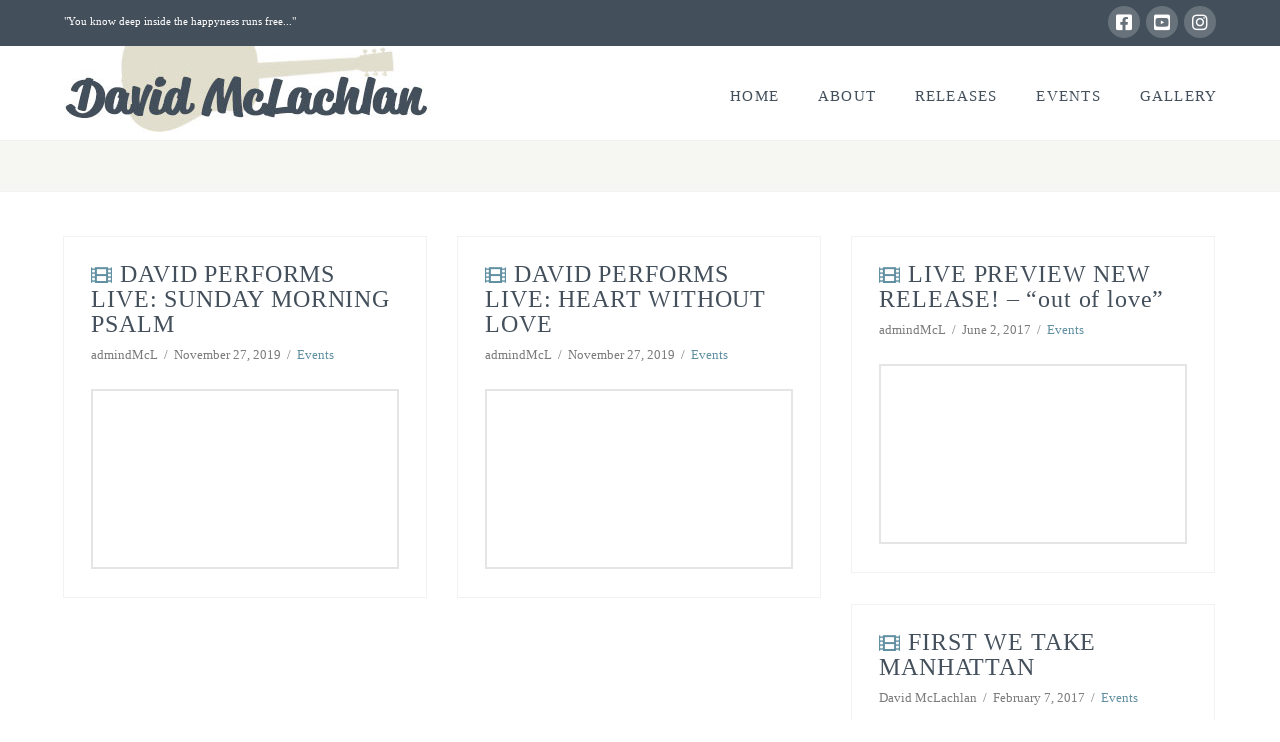

--- FILE ---
content_type: text/javascript
request_url: https://davidmclachlan.com/wp-content/plugins/wp-disable-comments/javascript/wp-disable-comments.js?ver=0.4
body_size: 131
content:
/**
 * Wrapper function to safely use $
 */
function wpdcWrapper($) {
    var wpdc = {

        /**
         * Main entry point
         */
        init: function () {
            wpdc.prefix = 'wpdc_';
            wpdc.templateURL = $('#template-url').val();
            wpdc.ajaxPostURL = $('#ajax-post-url').val();

            wpdc.registerEventHandlers();
        },

        /**
         * Registers event handlers
         */
        registerEventHandlers: function () {
        }
    }; // end wpdc

    $(document).ready(wpdc.init);

} // end wpdcWrapper()

wpdcWrapper(jQuery);
